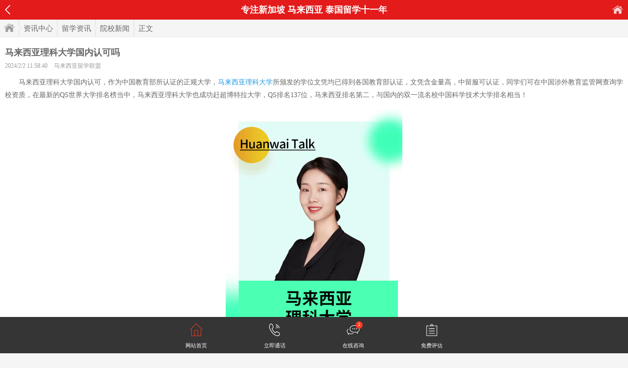

--- FILE ---
content_type: text/html
request_url: http://m.edusg.com.cn/malaixiya/20240202_00053888.html
body_size: 14952
content:
<!DOCTYPE html>
<html>
<head>
	<meta charset="gb2312" />
	<title>【马来西亚理科大学国内认可吗】 - 马来西亚留学联盟</title>
    <meta name="description" content="马来西亚理科大学国内认可，作为中国教育部所认证的正规大学，马来西亚理科大学所颁发的学位文凭均已得到各国教育部认证，文凭含金量高，中留服可认证，同学们可在中国涉外教育监管网查询学校资质，在最新的QS世界大学排名榜当中，马来西亚理科大学也成功赶超博特拉大学，QS排名137位，马来西亚排名第二，与国内的双一流名校中国科学技术大学排名相当！" />
    <meta name="keywords" content="马来西亚理科大学国内认可吗,马来西亚理科大学" />
    <meta property="bytedance:published_time" content="2024-2-2T11:58:40+01:00" />
	<link rel="canonical" href="http://www.edusg.com.cn/malaixiya/20240202_00053888.html"/>
	<script type="application/ld+json">
		{
			"@context": "https://ziyuan.baidu.com/contexts/cambrian.jsonld",
			"@id": "http://m.edusg.com.cn/malaixiya/20240202_00053888.html",
			"appid": "1578581848042982",
			"title": "马来西亚理科大学国内认可吗",
			"images": [
				"http://www.edusg.com.cn/upload/2024/01/18/20240118113319920.jpg"
			], 
			"pubDate": "2024-02-02T11:58:40"
		}
	</script>
	<meta content="always" name="referrer">
<meta name="viewport" content="width=device-width, initial-scale=1.0, minimum-scale=1.0, maximum-scale=1.0,user-scalable=no" id="viewport" />
<meta http-equiv="Cache-Control" content="no-cache, must-revalidate" />
<meta http-equiv="Pragma" content="no-cache" />
<meta name="format-detection" content="telephone=no"/>
<link href="/image/content.css" rel="stylesheet" type="text/css" />
<link href="/malaixiya/style.css" rel="stylesheet" type="text/css" />
<script src="/js/jquery.js"></script>

</head>
<body>
	
<div class="head fix">
    <channel><h2>专注新加坡 马来西亚 泰国留学十一年</h2></channel>
    <a href="/" class="ico left_arrow">返回</a>
    <a href="http://m.edusg.com.cn/malaixiya" class="ico home_link">首页</a>
</div>
<div class="breadcrumb"><a href="http://m.edusg.com.cn/malaixiya" class="home">首页</a><a href="http://m.edusg.com.cn/malaixiya/news/">资讯中心</a><a href="http://m.edusg.com.cn/malaixiya/news/list_39.html">留学资讯</a><a href="http://m.edusg.com.cn/malaixiya/news/list_55.html">院校新闻</a><span>正文</span></div>

    <div class="main">
    	<h1>马来西亚理科大学国内认可吗</h1>
        <explain>
        	2024/2/2 11:58:40
            <author><a href="http://m.edusg.com.cn/malaixiya/" target="_blank">马来西亚留学联盟</a></author>
        </explain>
        <div id="content">
            <p>　　马来西亚理科大学国内认可，作为中国教育部所认证的正规大学，<a target="_blank" href="http://m.edusg.com.cn/malaixiya/20190115_00012571.html">马来西亚理科大学</a>所颁发的学位文凭均已得到各国教育部认证，文凭含金量高，中留服可认证，同学们可在中国涉外教育监管网查询学校资质，在最新的QS世界大学排名榜当中，马来西亚理科大学也成功赶超博特拉大学，QS排名137位，马来西亚排名第二，与国内的双一流名校中国科学技术大学排名相当！</p>
<p>
<script src="http://imgcache.qq.com/open/qcloud/video/vcplayer/TcPlayer-2.3.2.js" charset="utf-8"></script>
</p>
<div id="video_324" class="video_player_box"></div>
<p>
<script>var player = new TcPlayer("video_324", {"mp4": "http://v.edusg.com.cn/c08e02dbvodtranssh1256713458/abd495263701925921333894363/v.f100010.mp4" ,"autoplay": false,"poster" : {"style":"cover", "src":"http://www.edusg.com.cn/upload/image/2022/07/14/121910_89_s.jpg"},"width" :  360,"height" : 640});</script>
</p>
<p></p>
<p>　　<a target="_blank" href="http://m.edusg.com.cn/malaixiya/20200414_00028914.html">马来西亚理科大学在哪里</a></p>
<p>　　<strong>马来西亚理科大学国内认可吗</strong></p>
<p>　　马来西亚理科大学（University of Science，Malaysia，缩写USM，简称理大），成立于1969年，是继马来亚大学之后成立的马来西亚第二所公立大学，同时也是马来西亚最具领先地位的大学之一。</p>
<p>　　理大是以一所科学、工程、医学等学科见长的顶尖综合性研究型大学。在2024年QS 世界大学排名第137名！其学术研究方面的成就在国际上享有很高的声誉，被认为是马来西亚三所最著名的资深研究类大学之一。2008年9月，马来西亚理科大学被马来西亚教育部列为唯一一所APEX大学，APEX（迈向卓越计划）的目标是推动理大成为世界一流大学。本科生和研究生共30000多人，占地面积15,000亩，提供500多个专业领域的硕士和博士学位课程。</p>
<p align="center"><img border="0" alt="马来西亚理科大学国内认可吗" align="center" src="http://www.edusg.com.cn/upload/2024/01/18/20240118113319920.jpg" alt="马来西亚理科大学国内认可吗"></p>
<p>　　<strong>马来西亚理科大学申请条件</strong></p>
<p>　　本科申请条件</p>
<p>　　高中毕业或同等学历</p>
<p>　　平均分80（百分制）以上</p>
<p>　　获得雅思5.5以上或同等成绩</p>
<p>　　硕士申请条件</p>
<p>　　学士学位或同等学历</p>
<p>　　平均分80（百分制）以上</p>
<p>　　研究型专业需要提供开题报告作参考</p>
<p>　　语言要求：无需语言成绩，学校进行语言测试，根据测试等级决定语言课程的学习时间进行学习；雅思 5.0-6.5或同等英语水平可直入专业课。</p>
<p>　　博士申请条件</p>
<p>　　硕士学位或同等学历</p>
<p>　　平均分80（百分制）以上</p>
<p>　　研究型专业需要提供开题报告作参考</p>
<p>　　有工作经验更佳</p>
<p>　　语言要求：无需语言成绩，学校进行语言测试，根据测试等级决定语言课程的学习时间进行学习；雅思 5.0-6.5或同等英语水平可直入专业课。</p>
<p>　　<strong>马来西亚理科大学专业设置</strong></p>
<p>　　1、计算机：软件工程 信息工程系统技术 多媒体处理 网络处理 智能系统分布式计算机系统与安全</p>
<p>　　2、会计：会计</p>
<p>　　3、纯理科：物理学 化学 数学 生物学（微生物、植物病理学、动物解剖学）</p>
<p>　　4、技术类：食品技术 环境技术 纸张及包装技术 生物资源</p>
<p>　　5、应用科学；地球物理 工程物理 医学物理 应用物理 分析化学 工业化学 操作研究 计算机模拟 数学模拟 数学与经济 应用统计学 生物技术 农业生物 海洋生物 环境生物 植物病理学 传染媒介与寄生物管理</p>
<p>　　6、房屋、建筑及规划：建筑管理 建筑技术 城市地区规划 建筑学 室内设计 测量</p>
<p>　　7、管理学：组织行为 市场学 操作管理 国际商务 金融</p>
<p>　　8、人文科学：英语语言学 马来语学 地理学 文学 历史 文科（翻译与口译）大众传媒 荧屏研究 诱劝性传媒 新闻学</p>
<p>　　9、教育学：学科教育</p>
<p>　　10、社会科学：人类学和社会学 经济学 社会工作 规划和管理发展 政治学</p>
<p>　　11、艺术类：音乐 设计和新媒体技术 产品设计 图像传媒 美术 演绎与引导</p>
<p>　　以上是马来西亚理科大学国内认可吗及其相关内容的介绍，希望对你有所帮助。如果你还有不理解的或者其他相关内容想要了解，欢迎咨询我们的顾问老师，我们为您提供一对一咨询服务。
<p>　　阅读<strong>马来西亚理科大学国内认可吗</strong>的学生还感兴趣：</p>
<p>　　<a target="_blank" href="http://m.edusg.com.cn/malaixiya/20210118_00036764.html">马来西亚理科大学学生宿舍</a></p>
<p>　　<a target="_blank" href="http://m.edusg.com.cn/malaixiya/20211101_00041418.html">马来西亚理科大学博士好申请吗</a></p>
<p>　　<a target="_blank" href="http://m.edusg.com.cn/malaixiya/20201215_00035826.html">马来西亚理科大学奖学金</a></p>
<p>　　<a target="_blank" href="http://m.edusg.com.cn/malaixiya/20190917_00016979.html">马来西亚理科大学在哪里</a></p>
        </div>
        <div class="share">
        	<div class="sosha" id="share"></div>
        </div>
    </div>
    


<div class="bd assess_box">
	<div class="title">免费评估</div>
    <form action="http://online.ehwlx.com/plan.php" method="post">
    <dl>
        <dd><input type="text" class="input" name="name" id="name" value="您的姓名" onFocus="if(this.value=='您的姓名'){this.value='';}" onBlur="if(this.value==''){this.value='您的姓名';}" /></dd>
        <dd><input type="text" class="input" name="tel" id="tel" value="手机号码" onFocus="if(this.value=='手机号码'){this.value='';}" onBlur="if(this.value==''){this.value='手机号码';}" /></dd>
		<dd><input type="text" class="input" name="message" id="message" value="QQ或微信" onFocus="if(this.value=='QQ或微信'){this.value='';}" onBlur="if(this.value==''){this.value='QQ或微信';}" /></dd>
        <dd><select style="margin-right:10px;" class="input" name="educational" id="educational">
        <option value="">当前学历</option>
        <option value="小学及以下">小学及以下</option><option value="初中">初中</option><option value="高中">高中</option><option value="大专">大专</option><option value="本科">本科</option><option value="研究生及以上">研究生及以上</option>
        </select></dd>
        <dd><select class="input" name="contact_time" id="contact_time">
        <option value="">最佳联络时间</option>
        <option value="随时">随时</option><option value="6点-9点">6点-9点</option><option value="9点-12点">9点-12点</option><option value="12点-16点">12点-16点</option><option value="16点-18点">16点-18点</option><option value="18点-22点">18点-22点</option><option value="22点以后">22点以后</option><option value="">其它</option>
        </select></dd>
        <dd><input name="country" type="hidden" value="my" /><input type="submit" class="btn" value="立即提交！获取留学方案" onClick="return plan_form();" /></dd>
    </dl>
</div>
<script>
function plan_form(){
	if( $('#name').val() =='' || $('#name').val() =='您的姓名'){alert('[提示]请填写姓名');$('#name').focus();return false;}
	if( $('#tel').val() =='' || $('#tel').val() =='手机号码'){alert('[提示]请填写您的电话');$('#tel').focus();return false;}
	//if( $('#message').val() =='' || $('#message').val() =='QQ或微信'){alert('[提示]请填写您的QQ或微信');$('#message').focus();return false;}
	if( $('#educational').val() ==''){	alert('[提示]请选择您的当前学历');	$('#educational').focus();return false;}
	if( $('#contact_time').val() ==''){alert('[提示]请选择您的最佳联络时间');$('#contact_time').focus();return false;}
}
</script>
</form>

    <div class="bd">
    	<div class="title">相关资讯</div>
        <ul class="list">
        	<li class="txt">
<a href="http://m.edusg.com.cn/malaixiya/20260121_00066690.html" target="_blank">

<div>
<h3>usm马来西亚理科大学排名</h3>
<p>
<time>2026-01-21</time>
<tag>大学排名</tag>
</p>
</div>
</a>
</li><li class="txt">
<a href="http://m.edusg.com.cn/malaixiya/20260115_00066601.html" target="_blank">

<div>
<h3>马来西亚理科大学护理硕士</h3>
<p>
<time>2026-01-15</time>
<tag>读硕士</tag>
</p>
</div>
</a>
</li><li class="txt">
<a href="http://m.edusg.com.cn/malaixiya/20260108_00066473.html" target="_blank">

<div>
<h3>马来西亚usm大学传播学</h3>
<p>
<time>2026-01-08</time>
<tag>专业分析</tag>
</p>
</div>
</a>
</li><li class="txt">
<a href="http://m.edusg.com.cn/malaixiya/20260108_00066472.html" target="_blank">

<div>
<h3>马来西亚理科大学博士入学要求</h3>
<p>
<time>2026-01-08</time>
<tag>读博士</tag>
</p>
</div>
</a>
</li><li class="txt">
<a href="http://m.edusg.com.cn/malaixiya/20251227_00066249.html" target="_blank">

<div>
<h3>马来西亚usm博士申请</h3>
<p>
<time>2025-12-27</time>
<tag>读博士</tag>
</p>
</div>
</a>
</li><li class="txt">
<a href="http://m.edusg.com.cn/malaixiya/20251218_00066087.html" target="_blank">

<div>
<h3>马来西亚理科大学的本科学</h3>
<p>
<time>2025-12-18</time>
<tag>读本科</tag>
</p>
</div>
</a>
</li><li class="txt">
<a href="http://m.edusg.com.cn/malaixiya/20251216_00066056.html" target="_blank">

<div>
<h3>马来西亚理科大学教育学院</h3>
<p>
<time>2025-12-16</time>
<tag>申请指南</tag>
</p>
</div>
</a>
</li><li class="txt">
<a href="http://m.edusg.com.cn/malaixiya/20251210_00065946.html" target="_blank">

<div>
<h3>马来西亚理科大学本科传播</h3>
<p>
<time>2025-12-10</time>
<tag>专业分析</tag>
</p>
</div>
</a>
</li><li class="txt">
<a href="http://m.edusg.com.cn/malaixiya/20251204_00065837.html" target="_blank">

<div>
<h3>马来西亚理科大学入学时间</h3>
<p>
<time>2025-12-04</time>
<tag>申请指南</tag>
</p>
</div>
</a>
</li><li class="txt">
<a href="http://m.edusg.com.cn/malaixiya/20251203_00065820.html" target="_blank">

<div>
<h3>马来西亚理科大学牙科学院</h3>
<p>
<time>2025-12-03</time>
<tag>申请指南</tag>
</p>
</div>
</a>
</li><li class="txt">
<a href="http://m.edusg.com.cn/malaixiya/20260121_00066701.html" target="_blank">

<div>
<h3>马来西亚医学硕士几年</h3>
<p>
<time>2026-01-21</time>
<tag>读硕士</tag>
</p>
</div>
</a>
</li><li class="txt">
<a href="http://m.edusg.com.cn/malaixiya/20260121_00066700.html" target="_blank">

<div>
<h3>马来西亚研究生申请费用</h3>
<p>
<time>2026-01-21</time>
<tag>留学费用</tag>
</p>
</div>
</a>
</li><li class="txt">
<a href="http://m.edusg.com.cn/malaixiya/nottingham/content-00066699.html" target="_blank">

<div>
<h3>马来西亚诺丁汉本科</h3>
<p>
<time>2026-01-21</time>
<tag>读本科</tag>
</p>
</div>
</a>
</li><li class="txt">
<a href="http://m.edusg.com.cn/malaixiya/20260121_00066698.html" target="_blank">

<div>
<h3>申请马来西亚公立硕士</h3>
<p>
<time>2026-01-21</time>
<tag>读硕士</tag>
</p>
</div>
</a>
</li><li class="txt">
<a href="http://m.edusg.com.cn/malaixiya/sunway/content-00066697.html" target="_blank">

<div>
<h3>马来西亚双威大学博士</h3>
<p>
<time>2026-01-21</time>
<tag>读博士</tag>
</p>
</div>
</a>
</li>
        </ul>
        <div class="more_link fix"><a href="http://m.edusg.com.cn/malaixiya/news/list_55_1.html">进入院校新闻频道></a></div>
    </div>
    
    <script>$('#content').find('img').removeAttr('width');</script>

<div class="foot">
	
	<script language="javascript" src="http://online.ehwlx.com/online.php?country=my&sitetype=m&url=malaixiya/"></script>
	
	<span style="display:none">
	<div style="display:none"><script>(function(){var bp = document.createElement('script');bp.src = '//push.zhanzhang.baidu.com/push.js';var s = document.getElementsByTagName("script")[0];s.parentNode.insertBefore(bp, s);})();</script><script>(function(){var el = document.createElement("script");el.src = "https://lf1-cdn-tos.bytegoofy.com/goofy/ttzz/push.js?faca8a8633b779cb81e7e57b9ca9d7bec9c7fcb5b0f7cc19838651853541c70e19d1c501ebd3301f5e2290626f5b53d078c8250527fa0dfd9783a026ff3cf719";el.id = "ttzz";var s = document.getElementsByTagName("script")[0];s.parentNode.insertBefore(el, s);})(window)</script><script>(function(){var src = (document.location.protocol == "http:") ? "http://js.passport.qihucdn.com/11.0.1.js?949db767a6aa5a8683363d9ba4f4c41d":"https://jspassport.ssl.qhimg.com/11.0.1.js?949db767a6aa5a8683363d9ba4f4c41d";document.write('<script src="' + src + '" id="sozz"><\/script>');})();</script><script>var _hmt = _hmt || [];(function() {var hm = document.createElement("script");hm.src = "https://hm.baidu.com/hm.js?8ee19baa28ad9007c071347b5c5118a5";var s = document.getElementsByTagName("script")[0]; s.parentNode.insertBefore(hm, s);})();</script><script type="text/javascript" src="https://js.users.51.la/17851141.js"></script><script charset="UTF-8" id="LA_COLLECT" src="//sdk.51.la/js-sdk-pro.min.js"></script><script>LA.init({id: "JFbUQySiQQrVraeX",ck: "JFbUQySiQQrVraeX"})</script><script src="https://sdk.51.la/perf/js-sdk-perf.min.js" crossorigin="anonymous"></script><script>new LingQue.Monitor().init({id:"KB7qmplrbFhZxD6a",sendSuspicious:true});</script>
	</span>
</div>

 	
</body>
</html>


--- FILE ---
content_type: text/html; charset=UTF-8
request_url: http://online.ehwlx.com/online.php?country=my&sitetype=m&url=malaixiya/
body_size: 8631
content:
(function(a, b, c, d, e, j, s) {
            a[d] = a[d] || function() {
                (a[d].a = a[d].a || []).push(arguments)
        };
        j = b.createElement(c),
            s = b.getElementsByTagName(c)[0];
        j.async = true;
        j.charset = 'UTF-8';
        j.src = 'https://static.meiqia.com/widget/loader.js';
        s.parentNode.insertBefore(j, s);
    })(window, document, 'script', '_MEIQIA');_MEIQIA('entId', '2c9e09a8d32904d869850c5b85e7eba9');_MEIQIA('assign', {agentToken: '2780b00ef96838cc07c0836399f23072'});_MEIQIA('fallback', 2);
	var css_result = '';
	var html_result = ''; css_result +='<style>'+
		'.footerMenu{width: 100%;height: auto;position: fixed;bottom: 0;left: 0;background: #353535;z-index: 1000;}'+
		'.footerM{max-width: 640px;min-width: 320px;margin: 0 auto;height: auto;padding-top: 1em;}'+
		'.footerM ul,li{margin:0;padding:0;list-style:none;}'+
		'.footerM ul{width: 100%;height: auto;}'+
		'.footerM ul li{width: 25%;height: auto;float: left;text-align: center;}'+
		'.footerM ul li i{display: inline-block;width: 2.1367em;height: 2.094em;position: relative;}'+
		'.footerM ul li i.ico_home{background: url(http://online.ehwlx.com/image/ico-b-nav-home.png) no-repeat;background-size: 100%;}'+
		'.footerM ul li i.ico_tel{background: url(http://online.ehwlx.com/image/ico-b-nav-tel.png) no-repeat;background-size: 100%;}'+
		'.footerM ul li i.ico_imweb{background: url(http://online.ehwlx.com/image/ico-b-nav-imweb.png) no-repeat;background-size: 100%;}'+
		'.footerM ul li i.ico_imqq{background: url(http://online.ehwlx.com/image/ico-b-nav-imqq.png) no-repeat;background-size: 100%;}'+
		'.footerM ul li i.ico_form{background: url(http://online.ehwlx.com/image/icon-b-nav-form.png) no-repeat;background-size: 100%;}'+
		'.footerM ul li i em{display: inline-block;position: absolute;top: -0.5em;right: -0.8em;font-size: 0.641em;color: #fff;width: 1.867em;height: 1.867em;line-height: 1.867em;background: #fe3c24;border-radius: 50px;}'+
		'.footerM ul li p,.footerM ul li a:link,.footerM ul li a:visited{font-size: 0.9401em;color: #ffffff;margin: 0.7em 0;text-decoration: none;}'+
		'</style>';
	html_result +='<div class="footerMenu">'+
		'<div class="footerM">'+
		'<ul>'+
		'<li><a href="/malaixiya/"><i class="ico_home"></i><p>网站首页</p></a></li>'+
		'<li><a href="tel:4008066065"><i class="ico_tel"></i><p>立即通话</p></a></li>'+
		'<li><a href="https://chatlink.mstatik.com/widget/standalone.html?eid=2c9e09a8d32904d869850c5b85e7eba9&agentid=2780b00ef96838cc07c0836399f23072&fallback=2" target="_blank"><i class="ico_imweb"><em>2</em></i><p>在线咨询</p></a></li>'+
		'<li><a href="javascript:;"  onclick="showForm()"><i class="ico_form"></i><p>免费评估</p></a></li>'+
		'</ul>'+
		'</div>'+
	'</div>';
	document.body.insertAdjacentHTML('beforeend', css_result);
	document.body.insertAdjacentHTML('beforeend', html_result);
	var _formHtml='<style>';
	_formHtml+='		.JcPopupForm { position: fixed;z-index: 992;left: 0;top:0;bottom:0;right:0;background-color: rgba(0,0,0,.2);}';
	_formHtml+='		.JcPopupForm .PopupForm {width: 300px;z-index: 991;left:50%;margin: -320px 0 0 -150px;top:50%;  position: fixed;}';
	_formHtml+='		.JcPopupForm .close {position: absolute;bottom:-70px;left:50%;margin:0 0 0 -20px; z-index: 995; width: 40px;height: 40px;background: url(http://online.ehwlx.com/image/form-close.png) no-repeat center center;background-size: 100%;}';
	_formHtml+='		.JcPopupForm .hd{height: 30px; padding-top:96px; color: #fff;margin:0; text-align: center;background: url(http://online.ehwlx.com/image/form-hd-bg.png) no-repeat center bottom;background-size: contain; }';
	_formHtml+='		.JcPopupForm .hd b{font-weight: normal;font-size: 16px;}';
	_formHtml+='		.JcPopupForm .bd{padding:20px 20px;margin:0;border: 0;background: #fff;border-bottom-left-radius: 9px;border-bottom-right-radius: 9px;}';
	_formHtml+='		.JcPopupForm .bd .label{padding:0 0px; border-radius: 3px; display: block;height: 40px;margin-bottom: 10px; border:1px solid #c8c8c8}';
	_formHtml+='		.JcPopupForm .i-text{height: 40px;line-height: 40px; width: 94%;margin:0;padding:0 3%;border:none}';
	_formHtml+='		.JcPopupForm .i-select{height: 38px;line-height: 40px;width: 95%;margin:0;padding:0 2% 0  3%;border:none }';
	_formHtml+='		.JcPopupForm .i-btn{border:none;width:100%;height:30px;background-color:#FF9933;font:bold 15px/30px Microsoft YaHei,Arial;color:#fff;border-radius:5px;height: 40px;line-height: 40px;}';
	_formHtml+='	</style>';

	_formHtml+='<div class="JcPopupForm" id="JcPopupForm"> ';
	_formHtml+='	<div class="bg"></div>';
	_formHtml+='	<div class="PopupForm">';
	_formHtml+='		<div class="close" onclick="hideForm()"></div>';
	_formHtml+='		<div class="hd"><b>免 费 评 估</b></div>';
	_formHtml+='		<div class="bd">';
	_formHtml+='			<form action="http://online.ehwlx.com/plan.php" method="post">';
	_formHtml+='				<p class="label"><input class="i-text" type="text" name="name" id="i-name" value="" placeholder="您的姓名" /></p>';
	_formHtml+='				<p class="label"><input class="i-text" type="text" name="tel" id="i-tel" value="" placeholder="手机号码" /></p>';
	_formHtml+='				<p class="label"><input class="i-text" type="text" name="message" id="i-message" value="" placeholder="QQ或微信" /></p>';
	_formHtml+='				<p class="label">';
	_formHtml+='					<select class="i-select" name="educational" id="i-educational">';
	_formHtml+='						<option value="">当前学历</option>';
	_formHtml+='						<option value="小学及以下">小学及以下</option>';
	_formHtml+='						<option value="初中">初中</option>';
	_formHtml+='						<option value="高中">高中</option>';
	_formHtml+='						<option value="大专">大专</option>';
	_formHtml+='						<option value="本科">本科</option>';
	_formHtml+='						<option value="研究生及以上">研究生及以上</option>';
	_formHtml+='					</select>';
	_formHtml+='				</p>';
	_formHtml+='				<p class="label">';
	_formHtml+='					<select class="i-select" name="contact_time" id="i-contact_time">';
	_formHtml+='						<option value="">最佳联络时间</option>';
	_formHtml+='						<option value="随时">随时</option>';
	_formHtml+='						<option value="6点-9点">6点-9点</option>';
	_formHtml+='						<option value="9点-12点">9点-12点</option>';
	_formHtml+='						<option value="12点-16点">12点-16点</option>';
	_formHtml+='						<option value="16点-18点">16点-18点</option>';
	_formHtml+='						<option value="18点-22点">18点-22点</option>';
	_formHtml+='						<option value="22点以后">22点以后</option>';
	_formHtml+='					</select>';
	_formHtml+='				</p>';
	_formHtml+='				<p>';
	_formHtml+='					<input name="country" type="hidden" value="my" />';
	_formHtml+='					<input type="submit" class="i-btn" value="立即提交！获取留学方案" onClick="return submit_api_form();" />';
	_formHtml+='				</p>';
	_formHtml+='			</form>'; 
	_formHtml+='		</div>';
	_formHtml+='	</div>';
	_formHtml+='</div>';



//原生表单验证
function submit_api_form(){
	let _name = document.getElementById('i-name')
	let _tel = document.getElementById('i-tel')
	let _message = document.getElementById('i-message')
	let _educational = document.getElementById('i-educational')
	let _contact_time = document.getElementById('i-contact_time')
	
	if(_name.value == ''){alert('[提示]请填写姓名');return false;}
	if(_tel.value == ''){alert('[提示]请填写您的电话');return false;}
	if(_message.value == ''){alert('[提示]请填写您的QQ或微信');return false;}
	if(_educational.value == ''){alert('[提示1]请选择您的当前学历');return false;}
	if(_contact_time.value == ''){alert('[提示]请选择您的最佳联络时间');return false;}
} 

//显示表单
function showForm(){ 
	removeAllChild('JcPopupForm');
	document.body.insertAdjacentHTML('beforeend', _formHtml);
} 

//关闭表单 
function hideForm(){   
	let _formdiv = document.getElementsByClassName('JcPopupForm'); 
	for( let m = _formdiv.length-1 ; m >=0 ; m-- ){
		_formdiv[m].parentNode.removeChild( _formdiv[m] );
	} 
}
//删除元素
function removeAllChild(id)  {
	let _formdiv = document.getElementsByClassName(id);
	if(_formdiv.length > 0){ //判断当前是否存在
		while(_formdiv.hasChildNodes()) //当div下还存在子节点时 循环继续
		{
			_formdiv.removeChild(_formdiv.firstChild);
		}
	} 
}

--- FILE ---
content_type: text/css
request_url: http://m.edusg.com.cn/malaixiya/style.css
body_size: 525
content:
.head,.sub_nav a.current,#content dt a.sub_link{background:#e31b1b}
.sub_nav a.current{border-color:#e31b1b}
.scroll .swiper-wrapper .swiper-slide h3{height:22px;top:-35px;}
.scroll .swiper-wrapper .swiper-slide b{font:16px/22px Microsoft Yahei}
.title{border-left-color:#ed5757;}
.icon_nav dd p{border-radius:50%}
.ask em{background:#ffa800}
.nav a.current{color:#e31b1b}
#content dt a.sub_link{border-radius:2px;}
a.logo{width:144px;background-position:0 -45px}
.icon_nav dd.i1 p{background-position:-56px -280px}